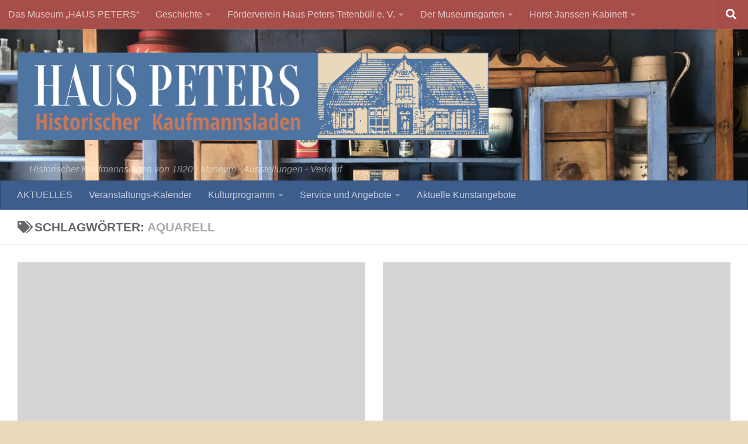

--- FILE ---
content_type: text/html; charset=UTF-8
request_url: https://hauspeters.info/tag/aquarell/
body_size: 11163
content:
<!DOCTYPE html>
<html class="no-js" lang="de">
<head>
<meta charset="UTF-8">
<meta name="viewport" content="width=device-width, initial-scale=1.0">
<link rel="profile" href="https://gmpg.org/xfn/11" />
<link rel="pingback" href="https://hauspeters.info/xmlrpc.php">
<meta name='robots' content='index, follow, max-image-preview:large, max-snippet:-1, max-video-preview:-1' />
<script>document.documentElement.className = document.documentElement.className.replace("no-js","js");</script>
<!-- This site is optimized with the Yoast SEO plugin v26.7 - https://yoast.com/wordpress/plugins/seo/ -->
<title>Aquarell Archive - Haus Peters</title>
<link rel="canonical" href="https://hauspeters.info/tag/aquarell/" />
<meta property="og:locale" content="de_DE" />
<meta property="og:type" content="article" />
<meta property="og:title" content="Aquarell Archive - Haus Peters" />
<meta property="og:url" content="https://hauspeters.info/tag/aquarell/" />
<meta property="og:site_name" content="Haus Peters" />
<meta name="twitter:card" content="summary_large_image" />
<script type="application/ld+json" class="yoast-schema-graph">{"@context":"https://schema.org","@graph":[{"@type":"CollectionPage","@id":"https://hauspeters.info/tag/aquarell/","url":"https://hauspeters.info/tag/aquarell/","name":"Aquarell Archive - Haus Peters","isPartOf":{"@id":"https://hauspeters.info/#website"},"breadcrumb":{"@id":"https://hauspeters.info/tag/aquarell/#breadcrumb"},"inLanguage":"de"},{"@type":"BreadcrumbList","@id":"https://hauspeters.info/tag/aquarell/#breadcrumb","itemListElement":[{"@type":"ListItem","position":1,"name":"Startseite","item":"https://hauspeters.info/"},{"@type":"ListItem","position":2,"name":"Aquarell"}]},{"@type":"WebSite","@id":"https://hauspeters.info/#website","url":"https://hauspeters.info/","name":"Haus Peters","description":"Historischer Kaufmannsladen von 1820 - Museum - Ausstellungen - Verkauf","publisher":{"@id":"https://hauspeters.info/#organization"},"potentialAction":[{"@type":"SearchAction","target":{"@type":"EntryPoint","urlTemplate":"https://hauspeters.info/?s={search_term_string}"},"query-input":{"@type":"PropertyValueSpecification","valueRequired":true,"valueName":"search_term_string"}}],"inLanguage":"de"},{"@type":"Organization","@id":"https://hauspeters.info/#organization","name":"Haus Peters","url":"https://hauspeters.info/","logo":{"@type":"ImageObject","inLanguage":"de","@id":"https://hauspeters.info/#/schema/logo/image/","url":"https://hauspeters.info/wp-content/uploads/2024/05/cropped-Logo-HP-quer-Hist-Kml.png","contentUrl":"https://hauspeters.info/wp-content/uploads/2024/05/cropped-Logo-HP-quer-Hist-Kml.png","width":3293,"height":613,"caption":"Haus Peters"},"image":{"@id":"https://hauspeters.info/#/schema/logo/image/"}}]}</script>
<!-- / Yoast SEO plugin. -->
<link rel="alternate" type="application/rss+xml" title="Haus Peters &raquo; Feed" href="https://hauspeters.info/feed/" />
<link rel="alternate" type="application/rss+xml" title="Haus Peters &raquo; Kommentar-Feed" href="https://hauspeters.info/comments/feed/" />
<link rel="alternate" type="text/calendar" title="Haus Peters &raquo; iCal Feed" href="https://hauspeters.info/events/?ical=1" />
<link rel="alternate" type="application/rss+xml" title="Haus Peters &raquo; Aquarell Schlagwort-Feed" href="https://hauspeters.info/tag/aquarell/feed/" />
<style id='wp-img-auto-sizes-contain-inline-css'>
img:is([sizes=auto i],[sizes^="auto," i]){contain-intrinsic-size:3000px 1500px}
/*# sourceURL=wp-img-auto-sizes-contain-inline-css */
</style>
<!-- <link rel='stylesheet' id='wp-block-library-css' href='https://hauspeters.info/wp-includes/css/dist/block-library/style.min.css?ver=6.9' media='all' /> -->
<link rel="stylesheet" type="text/css" href="//hauspeters.info/wp-content/cache/wpfc-minified/qgs4r8l4/hcwqd.css" media="all"/>
<style id='global-styles-inline-css'>
:root{--wp--preset--aspect-ratio--square: 1;--wp--preset--aspect-ratio--4-3: 4/3;--wp--preset--aspect-ratio--3-4: 3/4;--wp--preset--aspect-ratio--3-2: 3/2;--wp--preset--aspect-ratio--2-3: 2/3;--wp--preset--aspect-ratio--16-9: 16/9;--wp--preset--aspect-ratio--9-16: 9/16;--wp--preset--color--black: #000000;--wp--preset--color--cyan-bluish-gray: #abb8c3;--wp--preset--color--white: #ffffff;--wp--preset--color--pale-pink: #f78da7;--wp--preset--color--vivid-red: #cf2e2e;--wp--preset--color--luminous-vivid-orange: #ff6900;--wp--preset--color--luminous-vivid-amber: #fcb900;--wp--preset--color--light-green-cyan: #7bdcb5;--wp--preset--color--vivid-green-cyan: #00d084;--wp--preset--color--pale-cyan-blue: #8ed1fc;--wp--preset--color--vivid-cyan-blue: #0693e3;--wp--preset--color--vivid-purple: #9b51e0;--wp--preset--gradient--vivid-cyan-blue-to-vivid-purple: linear-gradient(135deg,rgb(6,147,227) 0%,rgb(155,81,224) 100%);--wp--preset--gradient--light-green-cyan-to-vivid-green-cyan: linear-gradient(135deg,rgb(122,220,180) 0%,rgb(0,208,130) 100%);--wp--preset--gradient--luminous-vivid-amber-to-luminous-vivid-orange: linear-gradient(135deg,rgb(252,185,0) 0%,rgb(255,105,0) 100%);--wp--preset--gradient--luminous-vivid-orange-to-vivid-red: linear-gradient(135deg,rgb(255,105,0) 0%,rgb(207,46,46) 100%);--wp--preset--gradient--very-light-gray-to-cyan-bluish-gray: linear-gradient(135deg,rgb(238,238,238) 0%,rgb(169,184,195) 100%);--wp--preset--gradient--cool-to-warm-spectrum: linear-gradient(135deg,rgb(74,234,220) 0%,rgb(151,120,209) 20%,rgb(207,42,186) 40%,rgb(238,44,130) 60%,rgb(251,105,98) 80%,rgb(254,248,76) 100%);--wp--preset--gradient--blush-light-purple: linear-gradient(135deg,rgb(255,206,236) 0%,rgb(152,150,240) 100%);--wp--preset--gradient--blush-bordeaux: linear-gradient(135deg,rgb(254,205,165) 0%,rgb(254,45,45) 50%,rgb(107,0,62) 100%);--wp--preset--gradient--luminous-dusk: linear-gradient(135deg,rgb(255,203,112) 0%,rgb(199,81,192) 50%,rgb(65,88,208) 100%);--wp--preset--gradient--pale-ocean: linear-gradient(135deg,rgb(255,245,203) 0%,rgb(182,227,212) 50%,rgb(51,167,181) 100%);--wp--preset--gradient--electric-grass: linear-gradient(135deg,rgb(202,248,128) 0%,rgb(113,206,126) 100%);--wp--preset--gradient--midnight: linear-gradient(135deg,rgb(2,3,129) 0%,rgb(40,116,252) 100%);--wp--preset--font-size--small: 13px;--wp--preset--font-size--medium: 20px;--wp--preset--font-size--large: 36px;--wp--preset--font-size--x-large: 42px;--wp--preset--spacing--20: 0.44rem;--wp--preset--spacing--30: 0.67rem;--wp--preset--spacing--40: 1rem;--wp--preset--spacing--50: 1.5rem;--wp--preset--spacing--60: 2.25rem;--wp--preset--spacing--70: 3.38rem;--wp--preset--spacing--80: 5.06rem;--wp--preset--shadow--natural: 6px 6px 9px rgba(0, 0, 0, 0.2);--wp--preset--shadow--deep: 12px 12px 50px rgba(0, 0, 0, 0.4);--wp--preset--shadow--sharp: 6px 6px 0px rgba(0, 0, 0, 0.2);--wp--preset--shadow--outlined: 6px 6px 0px -3px rgb(255, 255, 255), 6px 6px rgb(0, 0, 0);--wp--preset--shadow--crisp: 6px 6px 0px rgb(0, 0, 0);}:where(.is-layout-flex){gap: 0.5em;}:where(.is-layout-grid){gap: 0.5em;}body .is-layout-flex{display: flex;}.is-layout-flex{flex-wrap: wrap;align-items: center;}.is-layout-flex > :is(*, div){margin: 0;}body .is-layout-grid{display: grid;}.is-layout-grid > :is(*, div){margin: 0;}:where(.wp-block-columns.is-layout-flex){gap: 2em;}:where(.wp-block-columns.is-layout-grid){gap: 2em;}:where(.wp-block-post-template.is-layout-flex){gap: 1.25em;}:where(.wp-block-post-template.is-layout-grid){gap: 1.25em;}.has-black-color{color: var(--wp--preset--color--black) !important;}.has-cyan-bluish-gray-color{color: var(--wp--preset--color--cyan-bluish-gray) !important;}.has-white-color{color: var(--wp--preset--color--white) !important;}.has-pale-pink-color{color: var(--wp--preset--color--pale-pink) !important;}.has-vivid-red-color{color: var(--wp--preset--color--vivid-red) !important;}.has-luminous-vivid-orange-color{color: var(--wp--preset--color--luminous-vivid-orange) !important;}.has-luminous-vivid-amber-color{color: var(--wp--preset--color--luminous-vivid-amber) !important;}.has-light-green-cyan-color{color: var(--wp--preset--color--light-green-cyan) !important;}.has-vivid-green-cyan-color{color: var(--wp--preset--color--vivid-green-cyan) !important;}.has-pale-cyan-blue-color{color: var(--wp--preset--color--pale-cyan-blue) !important;}.has-vivid-cyan-blue-color{color: var(--wp--preset--color--vivid-cyan-blue) !important;}.has-vivid-purple-color{color: var(--wp--preset--color--vivid-purple) !important;}.has-black-background-color{background-color: var(--wp--preset--color--black) !important;}.has-cyan-bluish-gray-background-color{background-color: var(--wp--preset--color--cyan-bluish-gray) !important;}.has-white-background-color{background-color: var(--wp--preset--color--white) !important;}.has-pale-pink-background-color{background-color: var(--wp--preset--color--pale-pink) !important;}.has-vivid-red-background-color{background-color: var(--wp--preset--color--vivid-red) !important;}.has-luminous-vivid-orange-background-color{background-color: var(--wp--preset--color--luminous-vivid-orange) !important;}.has-luminous-vivid-amber-background-color{background-color: var(--wp--preset--color--luminous-vivid-amber) !important;}.has-light-green-cyan-background-color{background-color: var(--wp--preset--color--light-green-cyan) !important;}.has-vivid-green-cyan-background-color{background-color: var(--wp--preset--color--vivid-green-cyan) !important;}.has-pale-cyan-blue-background-color{background-color: var(--wp--preset--color--pale-cyan-blue) !important;}.has-vivid-cyan-blue-background-color{background-color: var(--wp--preset--color--vivid-cyan-blue) !important;}.has-vivid-purple-background-color{background-color: var(--wp--preset--color--vivid-purple) !important;}.has-black-border-color{border-color: var(--wp--preset--color--black) !important;}.has-cyan-bluish-gray-border-color{border-color: var(--wp--preset--color--cyan-bluish-gray) !important;}.has-white-border-color{border-color: var(--wp--preset--color--white) !important;}.has-pale-pink-border-color{border-color: var(--wp--preset--color--pale-pink) !important;}.has-vivid-red-border-color{border-color: var(--wp--preset--color--vivid-red) !important;}.has-luminous-vivid-orange-border-color{border-color: var(--wp--preset--color--luminous-vivid-orange) !important;}.has-luminous-vivid-amber-border-color{border-color: var(--wp--preset--color--luminous-vivid-amber) !important;}.has-light-green-cyan-border-color{border-color: var(--wp--preset--color--light-green-cyan) !important;}.has-vivid-green-cyan-border-color{border-color: var(--wp--preset--color--vivid-green-cyan) !important;}.has-pale-cyan-blue-border-color{border-color: var(--wp--preset--color--pale-cyan-blue) !important;}.has-vivid-cyan-blue-border-color{border-color: var(--wp--preset--color--vivid-cyan-blue) !important;}.has-vivid-purple-border-color{border-color: var(--wp--preset--color--vivid-purple) !important;}.has-vivid-cyan-blue-to-vivid-purple-gradient-background{background: var(--wp--preset--gradient--vivid-cyan-blue-to-vivid-purple) !important;}.has-light-green-cyan-to-vivid-green-cyan-gradient-background{background: var(--wp--preset--gradient--light-green-cyan-to-vivid-green-cyan) !important;}.has-luminous-vivid-amber-to-luminous-vivid-orange-gradient-background{background: var(--wp--preset--gradient--luminous-vivid-amber-to-luminous-vivid-orange) !important;}.has-luminous-vivid-orange-to-vivid-red-gradient-background{background: var(--wp--preset--gradient--luminous-vivid-orange-to-vivid-red) !important;}.has-very-light-gray-to-cyan-bluish-gray-gradient-background{background: var(--wp--preset--gradient--very-light-gray-to-cyan-bluish-gray) !important;}.has-cool-to-warm-spectrum-gradient-background{background: var(--wp--preset--gradient--cool-to-warm-spectrum) !important;}.has-blush-light-purple-gradient-background{background: var(--wp--preset--gradient--blush-light-purple) !important;}.has-blush-bordeaux-gradient-background{background: var(--wp--preset--gradient--blush-bordeaux) !important;}.has-luminous-dusk-gradient-background{background: var(--wp--preset--gradient--luminous-dusk) !important;}.has-pale-ocean-gradient-background{background: var(--wp--preset--gradient--pale-ocean) !important;}.has-electric-grass-gradient-background{background: var(--wp--preset--gradient--electric-grass) !important;}.has-midnight-gradient-background{background: var(--wp--preset--gradient--midnight) !important;}.has-small-font-size{font-size: var(--wp--preset--font-size--small) !important;}.has-medium-font-size{font-size: var(--wp--preset--font-size--medium) !important;}.has-large-font-size{font-size: var(--wp--preset--font-size--large) !important;}.has-x-large-font-size{font-size: var(--wp--preset--font-size--x-large) !important;}
/*# sourceURL=global-styles-inline-css */
</style>
<style id='classic-theme-styles-inline-css'>
/*! This file is auto-generated */
.wp-block-button__link{color:#fff;background-color:#32373c;border-radius:9999px;box-shadow:none;text-decoration:none;padding:calc(.667em + 2px) calc(1.333em + 2px);font-size:1.125em}.wp-block-file__button{background:#32373c;color:#fff;text-decoration:none}
/*# sourceURL=/wp-includes/css/classic-themes.min.css */
</style>
<!-- <link rel='stylesheet' id='hueman-main-style-css' href='https://hauspeters.info/wp-content/themes/hueman/assets/front/css/main.min.css?ver=3.7.27' media='all' /> -->
<link rel="stylesheet" type="text/css" href="//hauspeters.info/wp-content/cache/wpfc-minified/lyyczngo/hcwqd.css" media="all"/>
<style id='hueman-main-style-inline-css'>
body { font-family:Arial, sans-serif;font-size:1.00rem }@media only screen and (min-width: 720px) {
.nav > li { font-size:1.00rem; }
}.sidebar .widget { padding-left: 20px; padding-right: 20px; padding-top: 20px; }::selection { background-color: #5075a2; }
::-moz-selection { background-color: #5075a2; }a,a>span.hu-external::after,.themeform label .required,#flexslider-featured .flex-direction-nav .flex-next:hover,#flexslider-featured .flex-direction-nav .flex-prev:hover,.post-hover:hover .post-title a,.post-title a:hover,.sidebar.s1 .post-nav li a:hover i,.content .post-nav li a:hover i,.post-related a:hover,.sidebar.s1 .widget_rss ul li a,#footer .widget_rss ul li a,.sidebar.s1 .widget_calendar a,#footer .widget_calendar a,.sidebar.s1 .alx-tab .tab-item-category a,.sidebar.s1 .alx-posts .post-item-category a,.sidebar.s1 .alx-tab li:hover .tab-item-title a,.sidebar.s1 .alx-tab li:hover .tab-item-comment a,.sidebar.s1 .alx-posts li:hover .post-item-title a,#footer .alx-tab .tab-item-category a,#footer .alx-posts .post-item-category a,#footer .alx-tab li:hover .tab-item-title a,#footer .alx-tab li:hover .tab-item-comment a,#footer .alx-posts li:hover .post-item-title a,.comment-tabs li.active a,.comment-awaiting-moderation,.child-menu a:hover,.child-menu .current_page_item > a,.wp-pagenavi a{ color: #5075a2; }input[type="submit"],.themeform button[type="submit"],.sidebar.s1 .sidebar-top,.sidebar.s1 .sidebar-toggle,#flexslider-featured .flex-control-nav li a.flex-active,.post-tags a:hover,.sidebar.s1 .widget_calendar caption,#footer .widget_calendar caption,.author-bio .bio-avatar:after,.commentlist li.bypostauthor > .comment-body:after,.commentlist li.comment-author-admin > .comment-body:after{ background-color: #5075a2; }.post-format .format-container { border-color: #5075a2; }.sidebar.s1 .alx-tabs-nav li.active a,#footer .alx-tabs-nav li.active a,.comment-tabs li.active a,.wp-pagenavi a:hover,.wp-pagenavi a:active,.wp-pagenavi span.current{ border-bottom-color: #5075a2!important; }.sidebar.s2 .post-nav li a:hover i,
.sidebar.s2 .widget_rss ul li a,
.sidebar.s2 .widget_calendar a,
.sidebar.s2 .alx-tab .tab-item-category a,
.sidebar.s2 .alx-posts .post-item-category a,
.sidebar.s2 .alx-tab li:hover .tab-item-title a,
.sidebar.s2 .alx-tab li:hover .tab-item-comment a,
.sidebar.s2 .alx-posts li:hover .post-item-title a { color: #ead9bb; }
.sidebar.s2 .sidebar-top,.sidebar.s2 .sidebar-toggle,.post-comments,.jp-play-bar,.jp-volume-bar-value,.sidebar.s2 .widget_calendar caption{ background-color: #ead9bb; }.sidebar.s2 .alx-tabs-nav li.active a { border-bottom-color: #ead9bb; }
.post-comments::before { border-right-color: #ead9bb; }
.search-expand,
#nav-topbar.nav-container { background-color: #a74e4a!important}@media only screen and (min-width: 720px) {
#nav-topbar .nav ul { background-color: #a74e4a!important; }
}.is-scrolled #header .nav-container.desktop-sticky,
.is-scrolled #header .search-expand { background-color: #a74e4a!important; background-color: rgba(167,78,74,0.90)!important }.is-scrolled .topbar-transparent #nav-topbar.desktop-sticky .nav ul { background-color: #a74e4a!important; background-color: rgba(167,78,74,0.95)!important }#header { background-color: #a74e4a; }
@media only screen and (min-width: 720px) {
#nav-header .nav ul { background-color: #a74e4a; }
}
#header #nav-mobile { background-color: #a74e4a!important; }.is-scrolled #header #nav-mobile { background-color: #a74e4a!important; background-color: rgba(167,78,74,0.90)!important }#nav-header.nav-container, #main-header-search .search-expand { background-color: #3d5d8c; }
@media only screen and (min-width: 720px) {
#nav-header .nav ul { background-color: #3d5d8c; }
}
.site-title a img { max-height: 150px; }.sidebar.expanding, .sidebar.collapsing, .sidebar .sidebar-content, .sidebar .sidebar-toggle, .container-inner > .main::before,.container-inner > .main::after { background-color: #ead9bb; }@media only screen and (min-width: 480px) and (max-width: 1200px) { .s2.expanded { background-color: #ead9bb; } }@media only screen and (min-width: 480px) and (max-width: 960px) { .s1.expanded { background-color: #ead9bb; } }body { background-color: #ead9bb; }
/*# sourceURL=hueman-main-style-inline-css */
</style>
<script src='//hauspeters.info/wp-content/cache/wpfc-minified/lxqu8k9e/hcwqd.js' type="text/javascript"></script>
<!-- <script id="nb-jquery" src="https://hauspeters.info/wp-includes/js/jquery/jquery.min.js?ver=3.7.1" id="jquery-core-js"></script> -->
<!-- <script src="https://hauspeters.info/wp-includes/js/jquery/jquery-migrate.min.js?ver=3.4.1" id="jquery-migrate-js"></script> -->
<!-- <script src="https://hauspeters.info/wp-content/themes/hueman/assets/front/js/libs/mobile-detect.min.js?ver=3.7.27" id="mobile-detect-js" defer></script> -->
<link rel="https://api.w.org/" href="https://hauspeters.info/wp-json/" /><link rel="alternate" title="JSON" type="application/json" href="https://hauspeters.info/wp-json/wp/v2/tags/116" /><link rel="EditURI" type="application/rsd+xml" title="RSD" href="https://hauspeters.info/xmlrpc.php?rsd" />
<meta name="generator" content="WordPress 6.9" />
<meta name="tec-api-version" content="v1"><meta name="tec-api-origin" content="https://hauspeters.info"><link rel="alternate" href="https://hauspeters.info/wp-json/tribe/events/v1/events/?tags=aquarell" />    <link rel="preload" as="font" type="font/woff2" href="https://hauspeters.info/wp-content/themes/hueman/assets/front/webfonts/fa-brands-400.woff2?v=5.15.2" crossorigin="anonymous"/>
<link rel="preload" as="font" type="font/woff2" href="https://hauspeters.info/wp-content/themes/hueman/assets/front/webfonts/fa-regular-400.woff2?v=5.15.2" crossorigin="anonymous"/>
<link rel="preload" as="font" type="font/woff2" href="https://hauspeters.info/wp-content/themes/hueman/assets/front/webfonts/fa-solid-900.woff2?v=5.15.2" crossorigin="anonymous"/>
<!--[if lt IE 9]>
<script src="https://hauspeters.info/wp-content/themes/hueman/assets/front/js/ie/html5shiv-printshiv.min.js"></script>
<script src="https://hauspeters.info/wp-content/themes/hueman/assets/front/js/ie/selectivizr.js"></script>
<![endif]-->
<link rel="icon" href="https://hauspeters.info/wp-content/uploads/2022/04/cropped-Logo-HP-Icon-32x32.jpg" sizes="32x32" />
<link rel="icon" href="https://hauspeters.info/wp-content/uploads/2022/04/cropped-Logo-HP-Icon-192x192.jpg" sizes="192x192" />
<link rel="apple-touch-icon" href="https://hauspeters.info/wp-content/uploads/2022/04/cropped-Logo-HP-Icon-180x180.jpg" />
<meta name="msapplication-TileImage" content="https://hauspeters.info/wp-content/uploads/2022/04/cropped-Logo-HP-Icon-270x270.jpg" />
</head>
<body class="nb-3-3-8 nimble-no-local-data-skp__tax_post_tag_116 nimble-no-group-site-tmpl-skp__all_post_tag archive tag tag-aquarell tag-116 wp-custom-logo wp-embed-responsive wp-theme-hueman sek-hide-rc-badge tribe-no-js page-template-hueman col-1c boxed topbar-enabled mobile-sidebar-hide-s2 header-desktop-sticky header-mobile-sticky hu-fa-not-loaded hueman-3-7-27 unknown">
<div id="wrapper">
<a class="screen-reader-text skip-link" href="#content">Zum Inhalt springen</a>
<header id="header" class="specific-mobile-menu-on one-mobile-menu mobile_menu header-ads-desktop  topbar-transparent has-header-img">
<nav class="nav-container group mobile-menu mobile-sticky " id="nav-mobile" data-menu-id="header-1">
<div class="mobile-title-logo-in-header"><p class="site-title">                  <a class="custom-logo-link" href="https://hauspeters.info/" rel="home" title="Haus Peters | Homepage"><img src="https://hauspeters.info/wp-content/uploads/2022/04/Logo-HP-quer.png" alt="Haus Peters" width="3296" height="615"/></a>                </p></div>
<!-- <div class="ham__navbar-toggler collapsed" aria-expanded="false">
<div class="ham__navbar-span-wrapper">
<span class="ham-toggler-menu__span"></span>
</div>
</div> -->
<button class="ham__navbar-toggler-two collapsed" title="Menu" aria-expanded="false">
<span class="ham__navbar-span-wrapper">
<span class="line line-1"></span>
<span class="line line-2"></span>
<span class="line line-3"></span>
</span>
</button>
<div class="nav-text"></div>
<div class="nav-wrap container">
<ul class="nav container-inner group mobile-search">
<li>
<form role="search" method="get" class="search-form" action="https://hauspeters.info/">
<label>
<span class="screen-reader-text">Suche nach:</span>
<input type="search" class="search-field" placeholder="Suchen …" value="" name="s" />
</label>
<input type="submit" class="search-submit" value="Suchen" />
</form>                </li>
</ul>
<ul id="menu-mobil" class="nav container-inner group"><li id="menu-item-3084" class="menu-item menu-item-type-post_type menu-item-object-page menu-item-home menu-item-3084"><a href="https://hauspeters.info/">Das Museum „HAUS PETERS“</a></li>
<li id="menu-item-2603" class="menu-item menu-item-type-post_type menu-item-object-page menu-item-2603"><a href="https://hauspeters.info/historie/">Geschichte</a></li>
<li id="menu-item-3598" class="menu-item menu-item-type-custom menu-item-object-custom menu-item-3598"><a href="https://hauspeters.info/events">Veranstaltungs-Kalender</a></li>
<li id="menu-item-2667" class="menu-item menu-item-type-taxonomy menu-item-object-category menu-item-2667"><a href="https://hauspeters.info/category/aktuelles/">AKTUELLES</a></li>
<li id="menu-item-4165" class="menu-item menu-item-type-post_type menu-item-object-post menu-item-4165"><a href="https://hauspeters.info/2023/05/neuer-newsletter-2/">Monatlicher NEWSLETTER!</a></li>
<li id="menu-item-2602" class="menu-item menu-item-type-post_type menu-item-object-page menu-item-2602"><a href="https://hauspeters.info/kulturprogramm/">Kulturprogramm</a></li>
<li id="menu-item-3545" class="menu-item menu-item-type-post_type menu-item-object-page menu-item-3545"><a href="https://hauspeters.info/horst-janssen-kabinett/">Horst-Janssen-Kabinett</a></li>
<li id="menu-item-4164" class="menu-item menu-item-type-post_type menu-item-object-page menu-item-4164"><a href="https://hauspeters.info/galerie-aktuelle-kunstangebote/">Aktuelle Kunstangebote</a></li>
<li id="menu-item-3085" class="menu-item menu-item-type-post_type menu-item-object-page menu-item-3085"><a href="https://hauspeters.info/foerderverein-haus-peters/">Förderverein Haus Peters Tetenbüll e. V.</a></li>
<li id="menu-item-4404" class="menu-item menu-item-type-post_type menu-item-object-post menu-item-4404"><a href="https://hauspeters.info/2024/06/mitgliedschaft/">Mitgliedschaft &amp; Unterstützung</a></li>
<li id="menu-item-3083" class="menu-item menu-item-type-post_type menu-item-object-page menu-item-3083"><a href="https://hauspeters.info/garten/">Der Museumsgarten</a></li>
<li id="menu-item-2605" class="menu-item menu-item-type-post_type menu-item-object-page menu-item-2605"><a href="https://hauspeters.info/angebot/">Service und Angebote</a></li>
<li id="menu-item-2606" class="menu-item menu-item-type-post_type menu-item-object-page menu-item-2606"><a href="https://hauspeters.info/anfahrt/">Anfahrt / Henrejse</a></li>
<li id="menu-item-2607" class="menu-item menu-item-type-post_type menu-item-object-page menu-item-2607"><a href="https://hauspeters.info/impressum-kontakt/">Impressum / Kontakt</a></li>
</ul>      </div>
</nav><!--/#nav-topbar-->  
<nav class="nav-container group desktop-menu desktop-sticky " id="nav-topbar" data-menu-id="header-2">
<div class="nav-text"></div>
<div class="topbar-toggle-down">
<i class="fas fa-angle-double-down" aria-hidden="true" data-toggle="down" title="Menü erweitern"></i>
<i class="fas fa-angle-double-up" aria-hidden="true" data-toggle="up" title="Menü reduzieren"></i>
</div>
<div class="nav-wrap container">
<ul id="menu-startseite" class="nav container-inner group"><li id="menu-item-2575" class="menu-item menu-item-type-post_type menu-item-object-page menu-item-home menu-item-2575"><a href="https://hauspeters.info/">Das Museum „HAUS PETERS“</a></li>
<li id="menu-item-2587" class="menu-item menu-item-type-post_type menu-item-object-page menu-item-has-children menu-item-2587"><a href="https://hauspeters.info/historie/">Geschichte</a>
<ul class="sub-menu">
<li id="menu-item-4170" class="menu-item menu-item-type-post_type menu-item-object-post menu-item-4170"><a href="https://hauspeters.info/2025/01/die-geschichte-des-geldes/">Die Geschichte des Geldes</a></li>
</ul>
</li>
<li id="menu-item-2592" class="menu-item menu-item-type-post_type menu-item-object-page menu-item-has-children menu-item-2592"><a href="https://hauspeters.info/foerderverein-haus-peters/">Förderverein Haus Peters Tetenbüll e. V.</a>
<ul class="sub-menu">
<li id="menu-item-4227" class="menu-item menu-item-type-post_type menu-item-object-page menu-item-4227"><a href="https://hauspeters.info/mitgliederversammlung/">Mitgliederversammlung</a></li>
<li id="menu-item-3699" class="menu-item menu-item-type-post_type menu-item-object-post menu-item-3699"><a href="https://hauspeters.info/2024/06/mitgliedschaft/">Mitgliedschaft &amp; Unterstützung</a></li>
<li id="menu-item-3323" class="menu-item menu-item-type-post_type menu-item-object-page menu-item-3323"><a href="https://hauspeters.info/foerderverein-haus-peters/unsere-sponsoren/">Sponsoren und Spender</a></li>
<li id="menu-item-3144" class="menu-item menu-item-type-post_type menu-item-object-post menu-item-3144"><a href="https://hauspeters.info/2023/08/geschaeftsberichte/">Geschäftsberichte</a></li>
</ul>
</li>
<li id="menu-item-3086" class="menu-item menu-item-type-post_type menu-item-object-page menu-item-has-children menu-item-3086"><a href="https://hauspeters.info/garten/">Der Museumsgarten</a>
<ul class="sub-menu">
<li id="menu-item-3909" class="menu-item menu-item-type-post_type menu-item-object-post menu-item-3909"><a href="https://hauspeters.info/2024/05/audiowalk-durch-den-museumsgarten/">Audiowalk durch den Museumsgarten</a></li>
<li id="menu-item-4295" class="menu-item menu-item-type-post_type menu-item-object-post menu-item-4295"><a href="https://hauspeters.info/2025/03/hoerstationen-des-audioguides-unsere-rosen/">Hörstationen des Audioguides „Unsere Rosen“</a></li>
</ul>
</li>
<li id="menu-item-3336" class="menu-item menu-item-type-post_type menu-item-object-page menu-item-has-children menu-item-3336"><a href="https://hauspeters.info/horst-janssen-kabinett/">Horst-Janssen-Kabinett</a>
<ul class="sub-menu">
<li id="menu-item-3882" class="menu-item menu-item-type-post_type menu-item-object-page menu-item-3882"><a href="https://hauspeters.info/sonderausstellung-horst-janssen-zum-95-geburtstag/">Sonderausstellung: Horst Janssen zum 95. Geburtstag</a></li>
<li id="menu-item-3890" class="menu-item menu-item-type-post_type menu-item-object-page menu-item-3890"><a href="https://hauspeters.info/die-eiderlandmappe/">Die „Eiderland“-Mappe</a></li>
</ul>
</li>
</ul>  </div>
<div id="topbar-header-search" class="container">
<div class="container-inner">
<button class="toggle-search"><i class="fas fa-search"></i></button>
<div class="search-expand">
<div class="search-expand-inner"><form role="search" method="get" class="search-form" action="https://hauspeters.info/">
<label>
<span class="screen-reader-text">Suche nach:</span>
<input type="search" class="search-field" placeholder="Suchen …" value="" name="s" />
</label>
<input type="submit" class="search-submit" value="Suchen" />
</form></div>
</div>
</div><!--/.container-inner-->
</div><!--/.container-->
</nav><!--/#nav-topbar-->  
<div class="container group">
<div class="container-inner">
<div id="header-image-wrap">
<div class="group hu-pad central-header-zone">
<div class="logo-tagline-group">
<p class="site-title">                  <a class="custom-logo-link" href="https://hauspeters.info/" rel="home" title="Haus Peters | Homepage"><img src="https://hauspeters.info/wp-content/uploads/2024/05/cropped-Logo-HP-quer-Hist-Kml.png" alt="Haus Peters" width="3293" height="613"/></a>                </p>                                                        <p class="site-description">Historischer Kaufmannsladen von 1820 - Museum - Ausstellungen - Verkauf</p>
</div>
<div id="header-widgets">
</div><!--/#header-ads-->
</div>
<a href="https://hauspeters.info/" rel="home"><img src="https://hauspeters.info/wp-content/uploads/2024/03/cropped-HP-Laden-HK-banner.png" width="1100" height="223" alt="" class="new-site-image" srcset="https://hauspeters.info/wp-content/uploads/2024/03/cropped-HP-Laden-HK-banner.png 1100w, https://hauspeters.info/wp-content/uploads/2024/03/cropped-HP-Laden-HK-banner-300x61.png 300w, https://hauspeters.info/wp-content/uploads/2024/03/cropped-HP-Laden-HK-banner-1024x208.png 1024w, https://hauspeters.info/wp-content/uploads/2024/03/cropped-HP-Laden-HK-banner-768x156.png 768w" sizes="(max-width: 1100px) 100vw, 1100px" decoding="async" fetchpriority="high" /></a>          </div>
<nav class="nav-container group desktop-menu " id="nav-header" data-menu-id="header-3">
<div class="nav-text"><!-- put your mobile menu text here --></div>
<div class="nav-wrap container">
<ul id="menu-kultur" class="nav container-inner group"><li id="menu-item-2629" class="menu-item menu-item-type-taxonomy menu-item-object-category menu-item-2629"><a href="https://hauspeters.info/category/aktuelles/">AKTUELLES</a></li>
<li id="menu-item-3503" class="menu-item menu-item-type-custom menu-item-object-custom menu-item-3503"><a href="https://hauspeters.info/events">Veranstaltungs-Kalender</a></li>
<li id="menu-item-2577" class="menu-item menu-item-type-post_type menu-item-object-page menu-item-has-children menu-item-2577"><a href="https://hauspeters.info/kulturprogramm/">Kulturprogramm</a>
<ul class="sub-menu">
<li id="menu-item-4773" class="menu-item menu-item-type-post_type menu-item-object-page menu-item-4773"><a href="https://hauspeters.info/kulturprogramm/handel-im-wandel-kulturhistorische-ausstellung/">„Handel im Wandel“ – Kulturhistorische Ausstellung</a></li>
<li id="menu-item-3271" class="menu-item menu-item-type-taxonomy menu-item-object-category menu-item-3271"><a href="https://hauspeters.info/category/veranstaltungen/">Vergangene Veranstaltungen</a></li>
<li id="menu-item-3221" class="menu-item menu-item-type-post_type menu-item-object-post menu-item-has-children menu-item-3221"><a href="https://hauspeters.info/2023/10/veranstaltungsangebot-im-winterhalbjahr/">Veranstaltungsangebot im Winterhalbjahr</a>
<ul class="sub-menu">
<li id="menu-item-3223" class="menu-item menu-item-type-post_type menu-item-object-post menu-item-3223"><a href="https://hauspeters.info/2023/10/erzaehl-mir-was-auf-eiderstedt/">Erzähl mir was! Auf Eiderstedt</a></li>
<li id="menu-item-3222" class="menu-item menu-item-type-post_type menu-item-object-post menu-item-3222"><a href="https://hauspeters.info/2024/02/teestunde-mit-lesung-jeden-3-sonntag-um-16-uhr-okt-maerz/">Teestunde mit Lesung, jeden 3. Sonntag um 15 Uhr (Okt.-März)</a></li>
</ul>
</li>
<li id="menu-item-2591" class="menu-item menu-item-type-post_type menu-item-object-page menu-item-2591"><a href="https://hauspeters.info/ausstellungen-1992-2022/">ARCHIV ab 1992</a></li>
</ul>
</li>
<li id="menu-item-3087" class="menu-item menu-item-type-post_type menu-item-object-page menu-item-has-children menu-item-3087"><a href="https://hauspeters.info/angebot/">Service und Angebote</a>
<ul class="sub-menu">
<li id="menu-item-3547" class="menu-item menu-item-type-post_type menu-item-object-post menu-item-3547"><a href="https://hauspeters.info/2023/05/neuer-newsletter-2/">Monatlicher NEWSLETTER!</a></li>
<li id="menu-item-4482" class="menu-item menu-item-type-post_type menu-item-object-post menu-item-4482"><a href="https://hauspeters.info/2025/05/gaestebuch/">Gästebuch</a></li>
<li id="menu-item-3332" class="menu-item menu-item-type-post_type menu-item-object-page menu-item-3332"><a href="https://hauspeters.info/video-audio/">Video/Audio</a></li>
<li id="menu-item-3089" class="menu-item menu-item-type-post_type menu-item-object-page menu-item-3089"><a href="https://hauspeters.info/publikationen/">Publikationen</a></li>
<li id="menu-item-3224" class="menu-item menu-item-type-post_type menu-item-object-page menu-item-3224"><a href="https://hauspeters.info/anfahrt/">Anfahrt / Henrejse</a></li>
</ul>
</li>
<li id="menu-item-3088" class="menu-item menu-item-type-post_type menu-item-object-page menu-item-3088"><a href="https://hauspeters.info/galerie-aktuelle-kunstangebote/">Aktuelle Kunstangebote</a></li>
</ul>  </div>
</nav><!--/#nav-header-->      
</div><!--/.container-inner-->
</div><!--/.container-->
</header><!--/#header-->
<div class="container" id="page">
<div class="container-inner">
<div class="main">
<div class="main-inner group">
<main class="content" id="content">
<div class="page-title hu-pad group">
<h1><i class="fas fa-tags"></i>Schlagwörter: <span>Aquarell </span></h1>
</div><!--/.page-title-->
<div class="hu-pad group">
<div id="grid-wrapper" class="post-list group">
<div class="post-row">        <article id="post-2373" class="group grid-item post-2373 post type-post status-publish format-standard hentry category-ausstellungen tag-aquarell tag-aquarellfarben tag-ausstellung tag-barbara-hirsekorn tag-boote tag-eiderstedt tag-gouache tag-kiel tag-kuste tag-maritimes tag-meer tag-plenair tag-plenair-malerei tag-roter-hahn tag-stillleben tag-tetenbull">
<div class="post-inner post-hover">
<div class="post-thumbnail">
<a href="https://hauspeters.info/2021/05/einzelausstellung-mit-barbara-hirsekorn-ab-4-juni/">
<svg class="hu-svg-placeholder thumb-medium-empty" id="69626d5e0c152" viewBox="0 0 1792 1792" xmlns="http://www.w3.org/2000/svg"><path d="M928 832q0-14-9-23t-23-9q-66 0-113 47t-47 113q0 14 9 23t23 9 23-9 9-23q0-40 28-68t68-28q14 0 23-9t9-23zm224 130q0 106-75 181t-181 75-181-75-75-181 75-181 181-75 181 75 75 181zm-1024 574h1536v-128h-1536v128zm1152-574q0-159-112.5-271.5t-271.5-112.5-271.5 112.5-112.5 271.5 112.5 271.5 271.5 112.5 271.5-112.5 112.5-271.5zm-1024-642h384v-128h-384v128zm-128 192h1536v-256h-828l-64 128h-644v128zm1664-256v1280q0 53-37.5 90.5t-90.5 37.5h-1536q-53 0-90.5-37.5t-37.5-90.5v-1280q0-53 37.5-90.5t90.5-37.5h1536q53 0 90.5 37.5t37.5 90.5z"/></svg>
<img class="hu-img-placeholder" src="https://hauspeters.info/wp-content/themes/hueman/assets/front/img/thumb-medium-empty.png" alt="Einzelausstellung mit Barbara Hirsekorn ab 4. Juni" data-hu-post-id="69626d5e0c152" />  				  				  				  			</a>
</div><!--/.post-thumbnail-->
<div class="post-meta group">
<p class="post-category"><a href="https://hauspeters.info/category/ausstellungen/" rel="category tag">Ausstellungen</a></p>
</div><!--/.post-meta-->
<h2 class="post-title entry-title">
<a href="https://hauspeters.info/2021/05/einzelausstellung-mit-barbara-hirsekorn-ab-4-juni/" rel="bookmark">Einzelausstellung mit Barbara Hirsekorn ab 4. Juni</a>
</h2><!--/.post-title-->
<div class="entry excerpt entry-summary">
<p>Im Bereich des Kulturprogramms hat sich das Haus Peters zu einer Neuerung entschlossen. Im Fokus steht diesmal eine Künstlergruppe, die sich zunächst in einer Gemeinschaftsausstellung präsentierte und dann in drei weiteren Ausstellungen jeweils die&#46;&#46;&#46;</p>
</div><!--/.entry-->
</div><!--/.post-inner-->
</article><!--/.post-->
<article id="post-655" class="group grid-item post-655 post type-post status-publish format-standard hentry category-ausstellungen tag-aquarell tag-ausstellung tag-grafik tag-lubeck tag-meeresluft tag-rosenduft tag-schmeck tag-westkuste">
<div class="post-inner post-hover">
<div class="post-thumbnail">
<a href="https://hauspeters.info/2014/04/meeresluft-und-rosenduft-ingrid-m-schmeck-im-haus-peters/">
<svg class="hu-svg-placeholder thumb-medium-empty" id="69626d5e0dc82" viewBox="0 0 1792 1792" xmlns="http://www.w3.org/2000/svg"><path d="M928 832q0-14-9-23t-23-9q-66 0-113 47t-47 113q0 14 9 23t23 9 23-9 9-23q0-40 28-68t68-28q14 0 23-9t9-23zm224 130q0 106-75 181t-181 75-181-75-75-181 75-181 181-75 181 75 75 181zm-1024 574h1536v-128h-1536v128zm1152-574q0-159-112.5-271.5t-271.5-112.5-271.5 112.5-112.5 271.5 112.5 271.5 271.5 112.5 271.5-112.5 112.5-271.5zm-1024-642h384v-128h-384v128zm-128 192h1536v-256h-828l-64 128h-644v128zm1664-256v1280q0 53-37.5 90.5t-90.5 37.5h-1536q-53 0-90.5-37.5t-37.5-90.5v-1280q0-53 37.5-90.5t90.5-37.5h1536q53 0 90.5 37.5t37.5 90.5z"/></svg>
<img class="hu-img-placeholder" src="https://hauspeters.info/wp-content/themes/hueman/assets/front/img/thumb-medium-empty.png" alt="Meeresluft und Rosenduft &#8211; Ingrid M. Schmeck im Haus Peters" data-hu-post-id="69626d5e0dc82" />  				  				  				  			</a>
</div><!--/.post-thumbnail-->
<div class="post-meta group">
<p class="post-category"><a href="https://hauspeters.info/category/ausstellungen/" rel="category tag">Ausstellungen</a></p>
</div><!--/.post-meta-->
<h2 class="post-title entry-title">
<a href="https://hauspeters.info/2014/04/meeresluft-und-rosenduft-ingrid-m-schmeck-im-haus-peters/" rel="bookmark">Meeresluft und Rosenduft &#8211; Ingrid M. Schmeck im Haus Peters</a>
</h2><!--/.post-title-->
<div class="entry excerpt entry-summary">
<p>Die Lübecker Künstlerin Ingrid M. Schmeck ist seit 1974 erfolgreich in den Bereichen Grafik, Illustration und Aquarellmalerei zuhause. Thematischer Schwerpunkt sind Architektur- und Stadtlandschaften, aber beispielsweise auch das bunte Treiben des Karnevals von Venedig,&#46;&#46;&#46;</p>
</div><!--/.entry-->
</div><!--/.post-inner-->
</article><!--/.post-->
</div>  </div><!--/.post-list-->
<nav class="pagination group">
<ul class="group">
<li class="prev left"></li>
<li class="next right"></li>
</ul>
</nav><!--/.pagination-->
</div><!--/.hu-pad-->
</main><!--/.content-->
        </div><!--/.main-inner-->
</div><!--/.main-->
</div><!--/.container-inner-->
</div><!--/.container-->
<footer id="footer">
<nav class="nav-container group" id="nav-footer" data-menu-id="footer-4" data-menu-scrollable="false">
<!-- <div class="ham__navbar-toggler collapsed" aria-expanded="false">
<div class="ham__navbar-span-wrapper">
<span class="ham-toggler-menu__span"></span>
</div>
</div> -->
<button class="ham__navbar-toggler-two collapsed" title="Menu" aria-expanded="false">
<span class="ham__navbar-span-wrapper">
<span class="line line-1"></span>
<span class="line line-2"></span>
<span class="line line-3"></span>
</span>
</button>
<div class="nav-text"></div>
<div class="nav-wrap">
<ul id="menu-infos" class="nav container group"><li id="menu-item-2598" class="menu-item menu-item-type-post_type menu-item-object-page menu-item-2598"><a href="https://hauspeters.info/anfahrt/">Anfahrt / Henrejse</a></li>
<li id="menu-item-2600" class="menu-item menu-item-type-post_type menu-item-object-page menu-item-2600"><a href="https://hauspeters.info/for-danske-gaesterbesogende/">for danske gæster/besøgende</a></li>
<li id="menu-item-2599" class="menu-item menu-item-type-post_type menu-item-object-page menu-item-2599"><a href="https://hauspeters.info/impressum-kontakt/">Impressum / Kontakt</a></li>
<li id="menu-item-4095" class="menu-item menu-item-type-post_type menu-item-object-post menu-item-4095"><a href="https://hauspeters.info/2024/12/datenschutz/">Datenschutz</a></li>
</ul>        </div>
</nav><!--/#nav-footer-->
<section class="container" id="footer-bottom">
<div class="container-inner">
<a id="back-to-top" href="#"><i class="fas fa-angle-up"></i></a>
<div class="hu-pad group">
<div class="grid one-half">
<div id="copyright">
<p>Haus Peters &copy; 2026. Alle Rechte vorbehalten.</p>
</div><!--/#copyright-->
<div id="credit" style="">
<p>Präsentiert von&nbsp;<a class="fab fa-wordpress" title="Präsentiert von WordPress" href="https://de.wordpress.org/" target="_blank" rel="noopener noreferrer"></a> - Entworfen mit dem&nbsp;<a href="https://presscustomizr.com/hueman/" title="Hueman-Theme">Hueman-Theme</a></p>
</div><!--/#credit-->
</div>
<div class="grid one-half last">
<ul class="social-links"><li><a rel="nofollow noopener noreferrer" class="social-tooltip"  title="Folge uns auf Instagram" aria-label="Folge uns auf Instagram" href="https://www.instagram.com/hauspeters" target="_blank"  style="font-size:40px"><i class="fab fa-instagram"></i></a></li><li><a rel="nofollow noopener noreferrer" class="social-tooltip"  title="Folge uns auf Facebook" aria-label="Folge uns auf Facebook" href="https://www.facebook.com/HausPeters" target="_blank"  style="font-size:40px"><i class="fab fa-facebook"></i></a></li></ul>                                    </div>
</div><!--/.hu-pad-->
</div><!--/.container-inner-->
</section><!--/.container-->
</footer><!--/#footer-->
</div><!--/#wrapper-->
<script type="speculationrules">
{"prefetch":[{"source":"document","where":{"and":[{"href_matches":"/*"},{"not":{"href_matches":["/wp-*.php","/wp-admin/*","/wp-content/uploads/*","/wp-content/*","/wp-content/plugins/*","/wp-content/themes/hueman/*","/*\\?(.+)"]}},{"not":{"selector_matches":"a[rel~=\"nofollow\"]"}},{"not":{"selector_matches":".no-prefetch, .no-prefetch a"}}]},"eagerness":"conservative"}]}
</script>
<script>
( function ( body ) {
'use strict';
body.className = body.className.replace( /\btribe-no-js\b/, 'tribe-js' );
} )( document.body );
</script>
<script> /* <![CDATA[ */var tribe_l10n_datatables = {"aria":{"sort_ascending":": activate to sort column ascending","sort_descending":": activate to sort column descending"},"length_menu":"Show _MENU_ entries","empty_table":"No data available in table","info":"Showing _START_ to _END_ of _TOTAL_ entries","info_empty":"Showing 0 to 0 of 0 entries","info_filtered":"(filtered from _MAX_ total entries)","zero_records":"No matching records found","search":"Search:","all_selected_text":"All items on this page were selected. ","select_all_link":"Select all pages","clear_selection":"Clear Selection.","pagination":{"all":"All","next":"Next","previous":"Previous"},"select":{"rows":{"0":"","_":": Selected %d rows","1":": Selected 1 row"}},"datepicker":{"dayNames":["Sonntag","Montag","Dienstag","Mittwoch","Donnerstag","Freitag","Samstag"],"dayNamesShort":["So.","Mo.","Di.","Mi.","Do.","Fr.","Sa."],"dayNamesMin":["S","M","D","M","D","F","S"],"monthNames":["Januar","Februar","M\u00e4rz","April","Mai","Juni","Juli","August","September","Oktober","November","Dezember"],"monthNamesShort":["Januar","Februar","M\u00e4rz","April","Mai","Juni","Juli","August","September","Oktober","November","Dezember"],"monthNamesMin":["Jan.","Feb.","M\u00e4rz","Apr.","Mai","Juni","Juli","Aug.","Sep.","Okt.","Nov.","Dez."],"nextText":"Next","prevText":"Prev","currentText":"Today","closeText":"Done","today":"Today","clear":"Clear"}};/* ]]> */ </script><script src="https://hauspeters.info/wp-content/plugins/the-events-calendar/common/build/js/user-agent.js?ver=da75d0bdea6dde3898df" id="tec-user-agent-js"></script>
<script src='https://hauspeters.info/wp-content/plugins/the-events-calendar/common/build/js/underscore-before.js'></script>
<script src="https://hauspeters.info/wp-includes/js/underscore.min.js?ver=1.13.7" id="underscore-js"></script>
<script src='https://hauspeters.info/wp-content/plugins/the-events-calendar/common/build/js/underscore-after.js'></script>
<script id="hu-init-js-js-extra">
var HUParams = {"_disabled":[],"SmoothScroll":{"Enabled":false,"Options":{"touchpadSupport":false}},"centerAllImg":"1","timerOnScrollAllBrowsers":"1","extLinksStyle":"","extLinksTargetExt":"1","extLinksSkipSelectors":{"classes":["btn","button"],"ids":[]},"imgSmartLoadEnabled":"1","imgSmartLoadOpts":{"parentSelectors":[".container .content",".post-row",".container .sidebar","#footer","#header-widgets"],"opts":{"excludeImg":[".tc-holder-img"],"fadeIn_options":100,"threshold":0}},"goldenRatio":"1.618","gridGoldenRatioLimit":"350","sbStickyUserSettings":{"desktop":true,"mobile":false},"sidebarOneWidth":"340","sidebarTwoWidth":"260","isWPMobile":"","menuStickyUserSettings":{"desktop":"stick_always","mobile":"stick_always"},"mobileSubmenuExpandOnClick":"1","submenuTogglerIcon":"\u003Ci class=\"fas fa-angle-down\"\u003E\u003C/i\u003E","isDevMode":"","ajaxUrl":"https://hauspeters.info/?huajax=1","frontNonce":{"id":"HuFrontNonce","handle":"03096d599f"},"isWelcomeNoteOn":"","welcomeContent":"","i18n":{"collapsibleExpand":"Aufklappen","collapsibleCollapse":"Einklappen"},"deferFontAwesome":"1","fontAwesomeUrl":"https://hauspeters.info/wp-content/themes/hueman/assets/front/css/font-awesome.min.css?3.7.27","mainScriptUrl":"https://hauspeters.info/wp-content/themes/hueman/assets/front/js/scripts.min.js?3.7.27","flexSliderNeeded":"","flexSliderOptions":{"is_rtl":false,"has_touch_support":true,"is_slideshow":false,"slideshow_speed":5000},"fitTextMap":{"single_post_title":{"selectors":".single h1.entry-title","minEm":1.375,"maxEm":2.62},"page_title":{"selectors":".page-title h1","minEm":1,"maxEm":1.3},"home_page_title":{"selectors":".home .page-title","minEm":1,"maxEm":1.2,"compression":2.5},"post_titles":{"selectors":".blog .post-title, .archive .post-title","minEm":1.375,"maxEm":1.475},"featured_post_titles":{"selectors":".featured .post-title","minEm":1.375,"maxEm":2.125},"comments":{"selectors":".commentlist li","minEm":0.8125,"maxEm":0.93,"compression":2.5},"entry":{"selectors":".entry","minEm":0.9375,"maxEm":1.125,"compression":2.5},"content_h1":{"selectors":".entry h1, .woocommerce div.product h1.product_title","minEm":1.7578125,"maxEm":2.671875},"content_h2":{"selectors":".entry h2","minEm":1.5234375,"maxEm":2.390625},"content_h3":{"selectors":".entry h3","minEm":1.40625,"maxEm":1.96875},"content_h4":{"selectors":".entry h4","minEm":1.2890625,"maxEm":1.6875},"content_h5":{"selectors":".entry h5","minEm":1.0546875,"maxEm":1.40625},"content_h6":{"selectors":".entry h6","minEm":0.9375,"maxEm":1.265625,"compression":2.5}},"userFontSize":"16","fitTextCompression":"1.5"};
//# sourceURL=hu-init-js-js-extra
</script>
<script src="https://hauspeters.info/wp-content/themes/hueman/assets/front/js/hu-init.min.js?ver=3.7.27" id="hu-init-js-js"></script>
<!--[if lt IE 9]>
<script src="https://hauspeters.info/wp-content/themes/hueman/assets/front/js/ie/respond.js"></script>
<![endif]-->
</body>
</html><!-- WP Fastest Cache file was created in 1.656 seconds, on 10. January 2026 @ 16:16 -->